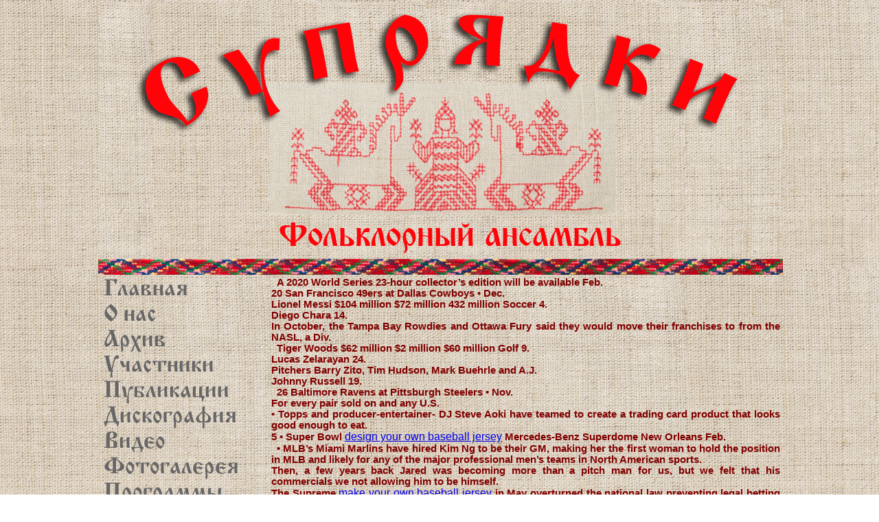

--- FILE ---
content_type: text/html; charset=UTF-8
request_url: http://www.suprjadki.eu/ru/79-million-25-million-soccer-5-lebron-james-88-million/
body_size: 7658
content:
<!DOCTYPE html>
<html lang="ru-RU">
<head>

  <title>Suprjadki - Narva</title>
  <meta charset="utf-8">

  <meta name=description
        content="Фольклорный ансамбль Супрядки Нарва. Folklooriansambel Suprjadki Narva. Folk group Supryadki Narva.">
  <meta name=keywords content="Супрядки, совместное прядение, Марина Кувайцева, Галина Быстрова, Ирина Воробьёва, Наталья Атонен, Оксана Немченко, Татьяна Климина, Мария Изюмова, Надежда Москалёва, Сирье Сирнаск, Ольга Сергеева, Елена Сабинина, Елена Юркевич, фольклорный ансамбль, традиционная культура, календарные обряды, Зимние святки, Масленица, встреча весны, Зеленые святки, Семик, Троица, Иван Купала, семейные обряды, родильно-крестильный обряд, лекция-концерт, музыкальный спектакль, народные игры, жестокий романс, городские песни, календарные песни, свадебные песни, свадебный обряд, хороводные песни, хороводные игры, игровые песни, духовные стихи, народные песни староверов Причудья, народные песни в обработке, староверы Западного Причудья, песни староверов Эстонии, песенник, народное пение, традиционная кухня, кухня староверов Эстонии, этнография, Нарва, Нарвский музей, русский народный костюм, эстонский народный костюм, эстонский фольклор, эстонские календарные обряды, ижорские песни, сетуские песни, мастер-класс народного пения, обработка льна, лекции по традиционной культуре, русский детский фольклор, жанры русского фольклора, Suprjadki, folk-ensemble,  Supryadki, Marina Kuvaitseva, Narva, Estonia, the group of traditional culture, Narva museum, old-time rites, concert-lecture, Russian calendar traditions, expeditionary material, calendars and family rites, music shows, Russian Old-Believers of Estonia, workshops, calendar holidays, wedding songs, calendar songs, folklore ceremonial songs, Russian old songs, Russian and Estonian “sorrowful” love songs, Prichudye, spiritual songs of Prichudye Old-Believers, folk-songs in the modern musical adaptation, Suprjadki, uhiselt ketrama ohtutundidel, Marina Kuvaitseva, Galina Bostrova, Irina Vorobjova, Natalja Atonen, Oksana Nemtsenko, Tatjana Klimina, Maria Izjumova, Nadezda Moskaljova, Sirje Sirnask, Olga Sergejeva, Jelena Sabinina, Jelena Jurkevits, folklooriansambel, traditsiooniline kultuur, vene kalendritahtpaevade kombed, talisted, naarid, vastlad, kevade vastuvott, semik, nelipuha, Jaanipaev, perekonnakombed, lapse sund ja ristsed, loeng-kontsert, rahva mangud, linnaromans, linnalaulud, kalendrilaulud, pulmalaulud, pulmakombed, vaimulikud varsid, Peipsiveere vanausuliste rahvalaulud, Laane Peipsivere vanausulised, laulik, rahvalaulmine, traditsiaooniline toidukultuur, Eesti vanausuliste toidukultuur, etnograafia, Narva, Narva Muuseum, muusikaetendus, ringlaulud, ringmangud, mangulaulud, vene rahvaroivad, eesti rahvaroivad, eesti folkloor, eesti kalendritahtpaevade kombed, isuri laulud, setu laulud, Eesti vanausulised laulud, liina tootlemine, vene lastefolkloor,  vene folkloori zanrid, loengud, oppetuba">
<meta name="google-site-verification" content="GPw4a5JSfU5hJfGwiNJnsNgl1ih9qCYd9PE8kPHUDjo" />
<link rel='dns-prefetch' href='//s.w.org' />
		<script type="text/javascript">
			window._wpemojiSettings = {"baseUrl":"https:\/\/s.w.org\/images\/core\/emoji\/11\/72x72\/","ext":".png","svgUrl":"https:\/\/s.w.org\/images\/core\/emoji\/11\/svg\/","svgExt":".svg","source":{"concatemoji":"http:\/\/www.suprjadki.eu\/wp-includes\/js\/wp-emoji-release.min.js?ver=5.0.24"}};
			!function(e,a,t){var n,r,o,i=a.createElement("canvas"),p=i.getContext&&i.getContext("2d");function s(e,t){var a=String.fromCharCode;p.clearRect(0,0,i.width,i.height),p.fillText(a.apply(this,e),0,0);e=i.toDataURL();return p.clearRect(0,0,i.width,i.height),p.fillText(a.apply(this,t),0,0),e===i.toDataURL()}function c(e){var t=a.createElement("script");t.src=e,t.defer=t.type="text/javascript",a.getElementsByTagName("head")[0].appendChild(t)}for(o=Array("flag","emoji"),t.supports={everything:!0,everythingExceptFlag:!0},r=0;r<o.length;r++)t.supports[o[r]]=function(e){if(!p||!p.fillText)return!1;switch(p.textBaseline="top",p.font="600 32px Arial",e){case"flag":return s([55356,56826,55356,56819],[55356,56826,8203,55356,56819])?!1:!s([55356,57332,56128,56423,56128,56418,56128,56421,56128,56430,56128,56423,56128,56447],[55356,57332,8203,56128,56423,8203,56128,56418,8203,56128,56421,8203,56128,56430,8203,56128,56423,8203,56128,56447]);case"emoji":return!s([55358,56760,9792,65039],[55358,56760,8203,9792,65039])}return!1}(o[r]),t.supports.everything=t.supports.everything&&t.supports[o[r]],"flag"!==o[r]&&(t.supports.everythingExceptFlag=t.supports.everythingExceptFlag&&t.supports[o[r]]);t.supports.everythingExceptFlag=t.supports.everythingExceptFlag&&!t.supports.flag,t.DOMReady=!1,t.readyCallback=function(){t.DOMReady=!0},t.supports.everything||(n=function(){t.readyCallback()},a.addEventListener?(a.addEventListener("DOMContentLoaded",n,!1),e.addEventListener("load",n,!1)):(e.attachEvent("onload",n),a.attachEvent("onreadystatechange",function(){"complete"===a.readyState&&t.readyCallback()})),(n=t.source||{}).concatemoji?c(n.concatemoji):n.wpemoji&&n.twemoji&&(c(n.twemoji),c(n.wpemoji)))}(window,document,window._wpemojiSettings);
		</script>
		<style type="text/css">
img.wp-smiley,
img.emoji {
	display: inline !important;
	border: none !important;
	box-shadow: none !important;
	height: 1em !important;
	width: 1em !important;
	margin: 0 .07em !important;
	vertical-align: -0.1em !important;
	background: none !important;
	padding: 0 !important;
}
</style>
<link rel='stylesheet' id='prettyphoto-css'  href='http://www.suprjadki.eu/wp-content/plugins/prettyphoto-media/css/prettyPhoto.css?ver=3.1.4' type='text/css' media='screen' />
<link rel='stylesheet' id='wp-block-library-css'  href='http://www.suprjadki.eu/wp-includes/css/dist/block-library/style.min.css?ver=5.0.24' type='text/css' media='all' />
<link rel='stylesheet' id='fancybox-css'  href='http://www.suprjadki.eu/wp-content/plugins/shashin/public/display/fancybox/jquery.fancybox.css?ver=1.3.4' type='text/css' media='all' />
<link rel='stylesheet' id='shashinStyle-css'  href='http://www.suprjadki.eu/wp-content/plugins/shashin/public/display/shashin.css?ver=3.4.11' type='text/css' media='all' />
<link rel='stylesheet' id='style-css'  href='http://www.suprjadki.eu/wp-content/themes/suprjadki/style.css' type='text/css' media='screen, projection' />
<script type='text/javascript' src='http://www.suprjadki.eu/wp-includes/js/jquery/jquery.js?ver=1.12.4'></script>
<script type='text/javascript' src='http://www.suprjadki.eu/wp-includes/js/jquery/jquery-migrate.min.js?ver=1.4.1'></script>
<script type='text/javascript' src='http://www.suprjadki.eu/wp-content/plugins/shashin/public/display/fancybox/jquery.fancybox.js?ver=1.3.4'></script>
<link rel='https://api.w.org/' href='http://www.suprjadki.eu/ru/wp-json/' />
<link rel='prev' title='Patriots nov 22 kansas city chiefs at las vegas' href='http://www.suprjadki.eu/ru/patriots-nov-22-kansas-city-chiefs-at-las-vegas/' />
<link rel='next' title='Partners solution have traveled this ten year journey leading barry' href='http://www.suprjadki.eu/ru/partners-solution-have-traveled-this-ten-year-journey-leading-barry/' />
<link rel="canonical" href="http://www.suprjadki.eu/ru/79-million-25-million-soccer-5-lebron-james-88-million/" />
<link rel='shortlink' href='http://www.suprjadki.eu/ru/?p=7989' />
<link rel="alternate" type="application/json+oembed" href="http://www.suprjadki.eu/ru/wp-json/oembed/1.0/embed?url=http%3A%2F%2Fwww.suprjadki.eu%2Fru%2F79-million-25-million-soccer-5-lebron-james-88-million%2F" />
<link rel="alternate" type="text/xml+oembed" href="http://www.suprjadki.eu/ru/wp-json/oembed/1.0/embed?url=http%3A%2F%2Fwww.suprjadki.eu%2Fru%2F79-million-25-million-soccer-5-lebron-james-88-million%2F&#038;format=xml" />
<meta name="generator" content="qTranslate-X 3.4.6.8" />
<link hreflang="x-default" href="http://www.suprjadki.eu/ru/79-million-25-million-soccer-5-lebron-james-88-million/" rel="alternate" />
<link hreflang="ru" href="http://www.suprjadki.eu/ru/79-million-25-million-soccer-5-lebron-james-88-million/" rel="alternate" />
<link hreflang="et" href="http://www.suprjadki.eu/et/79-million-25-million-soccer-5-lebron-james-88-million/" rel="alternate" />
<link hreflang="en" href="http://www.suprjadki.eu/en/79-million-25-million-soccer-5-lebron-james-88-million/" rel="alternate" />
</head>



<body >
<script>
  (function(i,s,o,g,r,a,m){i['GoogleAnalyticsObject']=r;i[r]=i[r]||function(){
  (i[r].q=i[r].q||[]).push(arguments)},i[r].l=1*new Date();a=s.createElement(o),
  m=s.getElementsByTagName(o)[0];a.async=1;a.src=g;m.parentNode.insertBefore(a,m)
  })(window,document,'script','//www.google-analytics.com/analytics.js','ga');

  ga('create', 'UA-17015859-13', 'suprjadki.eu');
  ga('send', 'pageview');

</script>

<center>

  <table align=center border="0" WIDTH="997" cellspacing="0" cellpadding="0">
    <tr>

              <td colspan=5>
            <img class="graphics" src=http://www.suprjadki.eu/wp-content/themes/suprjadki/grafika/logo.gif>
          </td>

    
	</tr>
    <tr>
      <td colspan=5>
        <img src=http://www.suprjadki.eu/wp-content/themes/suprjadki/grafika/lin1.jpg><br>
      </td>
    </tr>
    <tr>
	
<td width=233 VALIGN=TOP>

 <ul class="main-nav"><li id="menu-item-152" class="menu-item menu-item-type-post_type menu-item-object-page menu-item-home menu-item-152"><a href="http://www.suprjadki.eu/ru/">Главная</a></li>
<li id="menu-item-30" class="menu-item menu-item-type-post_type menu-item-object-page menu-item-30"><a href="http://www.suprjadki.eu/ru/o-nas/">О нас</a></li>
<li id="menu-item-29" class="menu-item menu-item-type-post_type menu-item-object-page menu-item-29"><a href="http://www.suprjadki.eu/ru/arhiv/">Архив</a></li>
<li id="menu-item-28" class="menu-item menu-item-type-post_type menu-item-object-page menu-item-28"><a href="http://www.suprjadki.eu/ru/uchastniki/">Участники</a></li>
<li id="menu-item-244" class="menu-item menu-item-type-post_type menu-item-object-page menu-item-244"><a href="http://www.suprjadki.eu/ru/publikatsii/">Публикации</a></li>
<li id="menu-item-48" class="menu-item menu-item-type-post_type menu-item-object-page menu-item-48"><a href="http://www.suprjadki.eu/ru/diskografii/">Дискография</a></li>
<li id="menu-item-47" class="menu-item menu-item-type-post_type menu-item-object-page menu-item-47"><a href="http://www.suprjadki.eu/ru/video/">Видео</a></li>
<li id="menu-item-46" class="menu-item menu-item-type-post_type menu-item-object-page menu-item-46"><a href="http://www.suprjadki.eu/ru/fotogallereya/">Фотогалерея</a></li>
<li id="menu-item-45" class="menu-item menu-item-type-post_type menu-item-object-page menu-item-45"><a href="http://www.suprjadki.eu/ru/programmy/">Программы</a></li>
</ul>

  <ul id="qtranslateslug-3" class="qts_type_image qts-lang-menu">
<li  class="qts_lang_item current-menu-item"><a href="http://www.suprjadki.eu/ru/79-million-25-million-soccer-5-lebron-james-88-million/" lang="ru" hreflang="ru" class="qtrans_flag qtrans_flag_ru"><img widht="60" height="60" src="http://www.suprjadki.eu/wp-content/plugins/qtranslate-x/flags/ru.widget.png" alt="Русский" /><span style="display:none">Русский</span></a></li>
<li  class="qts_lang_item "><a href="http://www.suprjadki.eu/et/79-million-25-million-soccer-5-lebron-james-88-million/" lang="et" hreflang="et" class="qtrans_flag qtrans_flag_et"><img widht="60" height="60" src="http://www.suprjadki.eu/wp-content/plugins/qtranslate-x/flags/est.widget.png" alt="Eesti " /><span style="display:none">Eesti </span></a></li>
<li  class="qts_lang_item last-child"><a href="http://www.suprjadki.eu/en/79-million-25-million-soccer-5-lebron-james-88-million/" lang="en" hreflang="en" class="qtrans_flag qtrans_flag_en"><img widht="60" height="60" src="http://www.suprjadki.eu/wp-content/plugins/qtranslate-x/flags/gb.widget.png" alt="English" /><span style="display:none">English</span></a></li>
</ul>
			<div class="textwidget"><br><center>  <div id="email"><a href="mailto:suprjadki@gmail.com"><img src="http://www.suprjadki.eu/wp-content/themes/suprjadki/grafika/mail.png"><br><font size="+1">suprjadki@gmail.com</a>
<br>	+372 56 474 722
</font></center> </div>
<br><br>
<center>

<a href="http://www.youtube.com/c/SuprjadkiEuNarva" target=_blank><img src="http://www.suprjadki.eu/wp-content/uploads/YouTube_logo_2013.svg_.png"></a>

<br>
<center>
<a href="http://s09.flagcounter.com/more/kIp4"><img src="http://s09.flagcounter.com/count/kIp4/bg=FFFFFF/txt=000000/border=CCCCCC/columns=2/maxflags=12/viewers=0/labels=0/" alt="free counters" border="0"></a></center>	</div>
		<div id="fb-root"></div> 
<script>(function(d, s, id) {  
 var js, fjs = d.getElementsByTagName(s)[0]; 
  if (d.getElementById(id)) return; 
  js = d.createElement(s); js.id = id; 
  js.src = "//connect.facebook.net/en_US/sdk.js#xfbml=1&version=v2.3"; 
  fjs.parentNode.insertBefore(js, fjs); 
}(document, 'script', 'facebook-jssdk'));</script> 
<div class="fb-page" data-href="https://www.facebook.com/suprjadki/" data-width="250" data-height="250" data-hide-cover="false" data-show-facepile="true" data-show-posts="false"><div class="fb-xfbml-parse-ignore"><blockquote cite="https://www.facebook.com/suprjadki/"><a href="https://www.facebook.com/suprjadki/">Facebook</a></blockquote></div></div> 
			<div class="textwidget"><br><br>
<center><!--Rating@Mail.ru counter-->
<script language="javascript"><!--
d=document;var a='';a+=';r='+escape(d.referrer);js=10;//--></script>
<script language="javascript1.1"><!--
a+=';j='+navigator.javaEnabled();js=11;//--></script>
<script language="javascript1.2"><!--
s=screen;a+=';s='+s.width+'*'+s.height;
a+=';d='+(s.colorDepth?s.colorDepth:s.pixelDepth);js=12;//--></script>
<script language="javascript1.3"><!--
js=13;//--></script><script language="javascript" type="text/javascript"><!--
d.write('<a href="http://top.mail.ru/jump?from=2064249" target="_top">'+
'<img src="http://df.c7.bf.a1.top.mail.ru/counter?id=2064249;t=139;js='+js+
a+';rand='+Math.random()+'" alt="Рейтинг@Mail.ru" border="0" '+
'height="40" width="88"><\/a>');if(11<js)d.write('<'+'!-- ');//--></script>
<noscript><a target="_top" href="http://top.mail.ru/jump?from=2064249">
<img src="http://df.c7.bf.a1.top.mail.ru/counter?js=na;id=2064249;t=139" 
height="40" width="88" border="0" alt="Рейтинг@Mail.ru"></a></noscript>
<script language="javascript" type="text/javascript"><!--
if(11<js)d.write('--'+'>');//--></script>
<!--// Rating@Mail.ru counter--></center>	</div>
		</td>
<td VALIGN=TOP>&nbsp;&nbsp;&nbsp;&nbsp;&nbsp;</td>

<td valign=top width=100%>
    <p>A 2020 World Series 23-hour collector&#8217;s edition will be available Feb.<br />
20 San Francisco 49ers at Dallas Cowboys • Dec.<br />
Lionel Messi $104 million $72 million 432 million Soccer 4.<br />
Diego Chara 14.<br />
In October, the Tampa Bay Rowdies and Ottawa Fury said they would move their franchises to from the NASL, a Div.</p>
<p>Tiger Woods $62 million $2 million $60 million Golf 9.<br />
Lucas Zelarayan 24.<br />
Pitchers Barry Zito, Tim Hudson, Mark Buehrle and A.J.<br />
Johnny Russell 19.</p>
<p>26 Baltimore Ravens at Pittsburgh Steelers • Nov.<br />
For every pair sold on and any U.S.<br />
• Topps and producer-entertainer- DJ Steve Aoki have teamed to create a trading card product that looks good enough to eat.<br />
5 • Super Bowl <a href="https://www.fansideas.com/collections/baseball">design your own baseball jersey</a> Mercedes-Benz Superdome New Orleans Feb.</p>
<p>• MLB&#8217;s Miami Marlins have hired Kim Ng to be their GM, making her the first woman to hold the position in MLB and likely for any of the major professional men&#8217;s teams in North American sports.<br />
Then, a few years back Jared was becoming more than a pitch man for us, but we felt that his commercials we not allowing him to be himself.<br />
The Supreme <a href="https://www.fsoot.com/collections/baseball-hot-sale">make your own baseball jersey</a> in May overturned the national law preventing legal betting on sports in individual states, with each state now deciding whether or not to <a href="https://www.fiitgshop.com/collections/football-best-seller">create your own football jersey</a> the platform.</p>
<p>You don&#8217;t have to be a mind-reader to work out what John Terry was ​probably thinking as he watched Arsenal score their second goal in the FA Cup final against Chelsea on Saturday.<br />
Edison Flores 17.<br />
A 2020 World Series 23-hour collector&#8217;s edition will be available Feb.<br />
• Ralph Lauren has been named official outfitter of the Australian Open and will outfit all on-court officials, ball kids and chair umpires, in a specially-designed collection of apparel and accessories.<br />
If you are planning ahead, the 114th Boston Marathon is scheduled to take place April 19.<br />
• MLB said that Hall of Fame broadcaster Vin Scully has narrated the official World Series documentary, The 2020 World Series, , which chronicles the first Dodgers championship since 1988.</p>
<p>He had been in championship games and all that kind of stuff, and he was a good guy.<br />
The broadcast team will include host Brian Anderson, analysts Trevor Immelman and Andre Iguodala and reporters Cheyenne Woods and Gary McCord.<br />
Cristian Pavon 22.<br />
Walker Zimmerman 23.<br />
13 Pittsburgh Steelers at Buffalo Bills • Dec.</p>
<p>27 Tennessee Titans at Green Bay Packers • Jan.<br />
Seiko now gets prime real estate on TV in the U.S.<br />
I still remember how surprised I was with the income level for the average household among NHL fans: A pretty high income and very tech savvy.<br />
7 in North America and Oct.<br />
The CrazyQuick is not just a group of parts.</p>
<p>10, Reebok will donate one pair of JJ III&#8217;s, up to $90 in retail value, to the Mission of Yahweh in Houston, an organization for women and children that offers shelter and programs focused on ending homelessness and dependency.<br />
7 CBS • Super Bowl LVI SoFi Stadium Los Angeles Feb.<br />
Diego Valeri 12.<br />
20 San Francisco 49ers at Dallas Cowboys • Dec.<br />
Ralph Lauren is also an officlal partnerwith the U.S.</p>
<p>Gonzalo Higuain 7.<br />
Nicolas Lodeiro 16.</p>
</td>

</tr>
<tr>
  <td colspan=5>
    <img src=http://www.suprjadki.eu/wp-content/themes/suprjadki/grafika/lin.jpg>
  </td>
</tr>
</table>
</center>
<br><br><br><br>
<script type='text/javascript' src='http://www.suprjadki.eu/wp-content/plugins/prettyphoto-media/js/jquery.prettyPhoto.min.js?ver=3.1.4'></script>
<script type='text/javascript' src='http://www.suprjadki.eu/wp-content/plugins/shashin/public/display/jquery.imagesloaded.min.js?ver=3.4.11'></script>
<script type='text/javascript' src='http://www.suprjadki.eu/wp-content/plugins/shashin/public/display/trunk8.js?ver=3.4.11'></script>
<script type='text/javascript'>
/* <![CDATA[ */
var shashinJs = {"ajaxUrl":"http:\/\/www.suprjadki.eu\/wp-admin\/admin-ajax.php","imageDisplayer":"fancybox","thumbnailDisplay":"rounded","fancyboxDir":"http:\/\/www.suprjadki.eu\/wp-content\/plugins\/shashin\/public\/display\/fancybox\/","fancyboxCyclic":"0","fancyboxVideoWidth":"560","fancyboxVideoHeight":"340","fancyboxTransition":"fade","fancyboxInterval":""};
/* ]]> */
</script>
<script type='text/javascript' src='http://www.suprjadki.eu/wp-content/plugins/shashin/public/display/shashin.js?ver=3.4.11'></script>
<script type='text/javascript' src='http://www.suprjadki.eu/wp-includes/js/wp-embed.min.js?ver=5.0.24'></script>
<script>
jQuery(function($) {
$('a[rel^="prettyPhoto"]').prettyPhoto({ show_title: false, autoplay: false });
});
</script>
</body>
</html>